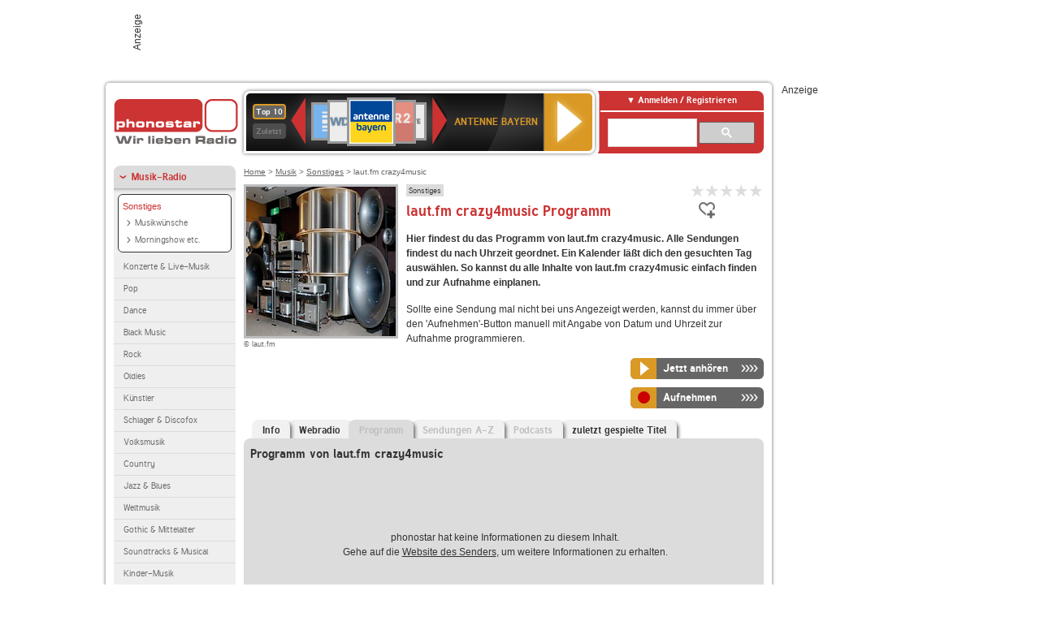

--- FILE ---
content_type: text/html; charset=utf-8
request_url: https://www.phonostar.de/radio/lautfm/crazy4music/programm
body_size: 7563
content:
<!DOCTYPE html>
<!--[if lt IE 7]><html class="no-js lt-ie9 lt-ie8 lt-ie7"><![endif]-->
<!--[if IE 7]>   <html class="no-js lt-ie9 lt-ie8"><![endif]-->
<!--[if IE 8]>   <html class="no-js lt-ie9"><![endif]-->
<!--[if gt IE 8]><!--><html class="no-js"><!--<![endif]-->
<head>
  <title>laut.fm crazy4music Programm heute auf phonostar.de</title>
<meta name="description" content="laut.fm crazy4music Programm: Das Radio-Programm von laut.fm crazy4music heute und für die nächsten Wochen bei uns im Webradio hören." />
<link rel="canonical" href="https://www.phonostar.de/radio/lautfm/crazy4music" />
<meta property="og:title" content="laut.fm crazy4music" />
<meta property="og:type" content="phonostar:radio_station" />
<meta property="og:url" content="https://www.phonostar.de/radio/lautfm/crazy4music" />
<meta property="og:image" content="https://www.phonostar.de//images/auto_created/lautfm_crazy4music54x54.png" />
<meta property="og:site_name" content="phonostar" />
<meta property="og:description" content="Avantgarde - Blues - Country - Dancefloor - EBM - Funk - Gothic - Hip Hop - Indie Rock - Jazz - Klassik - Latin - Metal - Nu Disco -  Oldies - Progressive - Quiver - Reggae - Salsa - Trance - Underground - Vocal House - Wave - Zydeco." />


  <meta name="viewport" content="width=device-width,initial-scale=1" />
  <meta property="fb:app_id" content="301099033252630" />
  <meta name="appstore:developer_url" content=https://www.phonostar.de style="user-select: auto;">
  <meta name="appstore:bundle_id" content="de.phonostar.magenta" style="user-select: auto;">
  <meta name="appstore:store_id" content="de.phonostar.magenta" style="user-select: auto;">

  <link rel="shortcut icon" href="/favicon.ico" />

  <meta name="csrf-param" content="authenticity_token" />
<meta name="csrf-token" content="ukBJu459UF12dnx+8YMO+k1MxjNKEvLlYU8Veidq2/a1EhNLD/vNesZWrZCEkruZ4RcnmbW8bCR9Rmmha7vhlA==" />


  <link rel="stylesheet" media="screen" href="https://www.phonostar.de/assets/phonostar-9567a627717eb50801d9f7e411a6a17656bdd1a5fa25ce91d312fafc0f6a6448.css" />
<!--[if lte IE 9]>
<link rel="stylesheet" media="screen" href="https://www.phonostar.de/assets/phonostar_split2-ec96a505bd5ce1b4ffb7ae544808f2a00235095ddebc304e5adbda68a0ec65ed.css" />
<![endif]-->
  
  <script src="https://www.phonostar.de/assets/modernizr-a439f66b08f2fdb1e5f0fa0049da0231dba775277c4f5f41b2b3eaa6bdde4d27.js"></script>

    <script src="https://www.googletagmanager.com/gtag/js?id=UA-113856970-1" async="async"></script>
    <script>
      var gaProperty = 'UA-113856970-1';
      var disableStr = 'ga-disable-' + gaProperty;
      if (document.cookie.indexOf(disableStr + '=true') > -1) {
         window[disableStr] = true;
      }
      function gaOptout() {
         document.cookie = disableStr + '=true; expires=Thu, 31 Dec 2099 23:59:59 UTC; path=/';
         window[disableStr] = true;
         alert('Das Tracking ist jetzt deaktiviert');
      }
      (function(i,s,o,g,r,a,m){i['GoogleAnalyticsObject']=r;i[r]=i[r]||function(){
        (i[r].q=i[r].q||[]).push(arguments)},i[r].l=1*new Date();a=s.createElement(o),
         m=s.getElementsByTagName(o)[0];a.async=1;a.src=g;m.parentNode.insertBefore(a,m)
      })(window,document,'script','https://www.google-analytics.com/analytics.js','ga');

      ga('create', gaProperty, 'auto');
      ga('set', 'anonymizeIp', true);
      ga('send', 'pageview');
    </script>
    <script src="https://cdn.stroeerdigitalgroup.de/metatag/live/OMS_phonostar/metaTag.min.js" type="text/javascript" id='ads-src'></script>
</head>
<body>

<div id="page-wrapper">


      <div id="gpt_superbanner_wrapper">
        <div id="oms_gpt_superbanner" class="gpt-collapse-empty ad-banner"></div>
      </div>
     
<div id="oms_gpt_skyscraper" class="ad-sky"></div>

<div id="page">

<!--[if lt IE 8]>
<p class="browser-banner">
  Du nutzt einen <strong>veralteten</strong> Browser. Die volle Funktionalität kann nicht gewährleistet werden.<br />
  Für die bestmögliche Erfahrung dieser Website, aktualisiere bitte auf einen <a href="/browsers">modernen Browser</a>.
</p>
<![endif]-->

<header role="banner" class="page">
  <a rel="home" id="logo" href="/"></a>
    <div id="items-carousel"></div>

    <div class="right">
      <div class="js-radiocloud-top-menu">
          <a id="radiocloud-access-link" href="https://www.phonostar.de/radio/radioaufnehmen/radiocloud/login"><span>Anmelden / Registrieren</span></a>
<div class="radiocloud-access-dropdown">

    <span class="subheading">Anmelden</span>
    
<form novalidate="novalidate" class="small-signin-form" action="https://www.phonostar.de/radio/radioaufnehmen/radiocloud/login" accept-charset="UTF-8" method="post"><input name="utf8" type="hidden" value="&#x2713;" /><input type="hidden" name="authenticity_token" value="Ulxvqbrzqv2voPTdaWQfHh0GgWS8aQwgnq7qSr+Pa+5dDjVZO3U32h+AJTMcdap9sV1gzkPHkuGCp5aR815RjA==" />
  <fieldset class="inputs">
    <legend>Anmelden</legend>
    <ol>
      <li>
        <label for="top_menu_user_email">E-Mail</label>
        <input class="email" pattern="[^ @]+@[^ @]+\.[^ @]+" required="required" placeholder="E-Mail" type="text" name="user[email]" id="top_menu_user_email" />
</li>      <li>
        <label for="top_menu_user_password">Passwort</label>
        <input required="required" placeholder="Passwort" type="password" name="user[password]" id="top_menu_user_password" />
        <span class="lost-password"><a href="/radio/radioaufnehmen/radiocloud/passwort/neu">Passwort vergessen?</a></span>
</li></ol></fieldset>    <fieldset>
      <ol>
        <li>
          <div class="checkbox">
            <input name="user[remember_me]" type="hidden" value="0" /><input type="checkbox" value="1" name="user[remember_me]" id="top_menu_user_remember_me" />
            <label for="top_menu_user_remember_me">Angemeldet bleiben</label>
          </div>
</li></ol></fieldset>    <fieldset class="submit show-submit">
    <button name="button" type="submit" class="ui-button-arrow">Anmelden</button>
</fieldset></form>

    <hr>

    <span class="subheading"><a href="https://www.phonostar.de/radio/radioaufnehmen/radiocloud/registrieren">Du bist noch nicht registriert?</a></span>
    <p>
      Erstelle dein <em>kostenloses</em> phonostar-Konto!
      <br />
      Auf der <a href="https://www.phonostar.de/radio/radioaufnehmen/radiocloud/registrieren">Info-Seite</a> findest du alle Informationen zu "Mein phonostar".
</p>
</div>

      </div>
      <div class="mini-search-form cse-search-box" id="site-search"><div class="gcse-searchbox-only" data-resultsUrl="/radio/suchergebnisse" data-queryParameterName="q"></div></div>
      <span class="rounded"></span>
    </div>
</header>
<div id="side">
    <nav id="main">
    <ul>
    <li class="active first">
    <a class="active" href="/radio/musik">Musik-Radio</a>
        <ul data-toggler-text="[&quot;Mehr Genres&quot;,&quot;Weniger Genres&quot;]">
            <li class="first"><div class="rounded-nav-box selected-nav"><a class="active" href="/radio/musik/sonstiges/liste">Sonstiges</a><ul><li class="first"><a href="/radio/musik/musikwuensche/liste">Musikwünsche</a></li><li class="last"><a href="/radio/musik/morningshow-etc/liste">Morningshow etc.</a></li></ul></div><a href="/radio/musik/konzerte-live-musik/liste">Konzerte &amp; Live-Musik</a></li>
            <li class=""><a href="/radio/musik/pop/liste">Pop</a></li>
            <li class=""><a href="/radio/musik/dance/liste">Dance</a></li>
            <li class=""><a href="/radio/musik/black-music/liste">Black Music</a></li>
            <li class=""><a href="/radio/musik/rock/liste">Rock</a></li>
            <li class=""><a href="/radio/musik/oldies/liste">Oldies</a></li>
            <li class=""><a href="/radio/musik/kuenstler/liste">Künstler</a></li>
            <li class=""><a href="/radio/musik/schlager-discofox/liste">Schlager &amp; Discofox</a></li>
            <li class=""><a href="/radio/musik/volksmusik/liste">Volksmusik</a></li>
            <li class=""><a href="/radio/musik/country/liste">Country</a></li>
            <li class=""><a href="/radio/musik/jazz-blues/liste">Jazz &amp; Blues</a></li>
            <li class=""><a href="/radio/musik/weltmusik/liste">Weltmusik</a></li>
            <li class=""><a href="/radio/musik/gothic-mittelalter/liste">Gothic &amp; Mittelalter</a></li>
            <li class=""><a href="/radio/musik/soundtracks-musical/liste">Soundtracks &amp; Musical</a></li>
            <li class=""><a href="/radio/musik/kinder-musik/liste">Kinder-Musik</a></li>
            <li class="nav-more"><a href="/radio/musik/gay/liste">Gay</a></li>
            <li class="nav-more"><a href="/radio/musik/christliche-musik/liste">Christliche Musik</a></li>
            <li class="nav-more"><a href="/radio/musik/gospel/liste">Gospel</a></li>
            <li class="nav-more"><a href="/radio/musik/meditation-entspannung/liste">Meditation &amp; Entspannung</a></li>
            <li class="nav-more"><a href="/radio/musik/weihnachtsmusik/liste">Weihnachtsmusik</a></li>
            <li class="nav-more"><a href="/radio/musik/bunt-gemischt/liste">Bunt gemischt</a></li>
            <li class="active last nav-more"><a class="active" href="/radio/musik/sonstiges/liste">Sonstiges</a></li>
        </ul>
    </li>
    <li>
    <a href="/radio/hoerspiel">Hörspiele im Radio</a>
    </li>
    <li>
    <a href="/radio/wort-sport">Wort- &amp; Sport-Radio</a>
    </li>
    <li class="last">
    <a href="/radio/klassik">Klassik-Radio</a>
    </li>
</ul>
<ul>
    <li class="first">
    <a href="/radio/radiosender">Radiosender</a>
    </li>
    <li>
    <a href="/radio/radio-charts/topradios">Beliebteste Radios</a>
    </li>
    <li class="last">
    <a href="/radio/toppodcasts">Beliebteste Podcasts</a>
    </li>
</ul>



    <ul>
      <li class="first last">
        <a href="https://www.phonostar.de/radio/radioaufnehmen/radiocloud/registrieren">Mein phonostar</a>


      </li>
    </ul>
    <ul>
      <li class="first last">
      <a href="/radio/radioaufnehmen">Downloads</a>
      </li>
    </ul>
    <ul >
      <li class="last">
        <a href="/radio/hilfe">Hilfe &amp; Kontakt</a>
      </li>
     </ul>
      <ul class="last">
        <li class="last">
          <a href="/radio/newsletter">Newsletter</a>
        </li>
      </ul>
</nav>

<div id="elsewhere">
  <span>phonostar auf</span> <a class="facebook" rel="nofollow" target="_blank" href="https://www.facebook.com/phonostar">Facebook</a> <a class="twitter" rel="nofollow" target="_blank" href="https://twitter.com/phonostar">Twitter</a>
</div>


</div>

<div id="content" role="main">
  
  <nav id="breadcrumb"><a href="/">Home</a> &gt; <a href="/radio/musik">Musik</a> &gt; <a href="/radio/musik/sonstiges/liste">Sonstiges</a> &gt; laut.fm crazy4music</nav>


<section class="detail generic">

    <div class="detail-generic-top">
      <div class="detail-generic-top-left">

        <figure>
          <img width="184" height="184" alt="laut.fm-Logo" src="https://www.phonostar.de/images/auto_created/lautfm_crazy4music184x184.png" /><figcaption>&copy; laut.fm</figcaption>
        </figure>

      </div>

      <header>
          <hgroup>
              <h2><span><a title="Musik im Internetradio hörst du kostenlos auf phonostar.de" href="/radio/musik/sonstiges/liste">Sonstiges</a></span></h2>
              <h1>
                  laut.fm crazy4music Programm
              </h1>
          </hgroup>

          <div class="right">
              
<div class="ps-rater" data-ps-rater-hint="Klicken &amp; bewerten | Gib jetzt die erste Bewertung ab!" data-ps-rater-hint-ok="Vielen Dank, deine Stimme wurde gezählt!">

      <a class="ps-rater-item" data-remote="true" rel="nofollow" data-method="post" href="/rating/channel/242221/1">Internetradio laut.fm crazy4music mit 1 bewerten</a>
      <a class="ps-rater-item" data-remote="true" rel="nofollow" data-method="post" href="/rating/channel/242221/2">Internetradio laut.fm crazy4music mit 2 bewerten</a>
      <a class="ps-rater-item" data-remote="true" rel="nofollow" data-method="post" href="/rating/channel/242221/3">Internetradio laut.fm crazy4music mit 3 bewerten</a>
      <a class="ps-rater-item" data-remote="true" rel="nofollow" data-method="post" href="/rating/channel/242221/4">Internetradio laut.fm crazy4music mit 4 bewerten</a>
      <a class="ps-rater-item" data-remote="true" rel="nofollow" data-method="post" href="/rating/channel/242221/5">Internetradio laut.fm crazy4music mit 5 bewerten</a>
</div>

              <div class="button-favorites"><form data-remote-radiocloud="true" class="button_to" method="post" action="/radio/radioaufnehmen/radiocloud/favoriten/hinzufuegen/242221" data-remote="true"><input title="zu den Favoriten hinzufügen" class="fav-icon add-favorite" type="submit" value="" /><input type="hidden" name="authenticity_token" value="6WRxIxG3E6fVqrRUefM3TunzGba3Inm8zWpICcfymz7mNivTkDGOgGWKZboM4oItRaj4HEiM533RYzTSiyOhXA==" /></form></div>
              
          </div>
      </header>

      <div class="content">
          	  	            <p>
            <strong>Hier findest du das Programm von laut.fm crazy4music. Alle Sendungen findest du nach Uhrzeit geordnet. Ein Kalender läßt dich den gesuchten Tag auswählen. So kannst du alle Inhalte von laut.fm crazy4music einfach finden und zur Aufnahme einplanen.</strong> <p>Sollte eine Sendung mal nicht bei uns Angezeigt werden, kannst du immer über den 'Aufnehmen'-Button manuell mit Angabe von Datum und Uhrzeit zur Aufnahme programmieren.</p>
</p>                              
            <div class="button-wrapper button-fixed-width">

              <div class="button-wrapper">
                <span class="multi-button-wrapper player-selection closed" data-ps-player-selection="{&quot;type&quot;:&quot;channel&quot;,&quot;for&quot;:&quot;listen&quot;,&quot;link&quot;:{&quot;online&quot;:[&quot;/online_player/channel/242221&quot;,{}],&quot;desktop&quot;:[&quot;psradio://%7CChannelId%7C242221&quot;,{}]}}" data-ps-channel-id="242221"><span class="ps-button-container ps-icon-button"><a title="laut.fm crazy4music Stream hören" target="blank" class="right-arrows ps-button" rel="nofollow" href="psradio://%7CChannelId%7C242221"><span class="icon-wrapper"><span class="icon btn-listen"></span></span><span class="text">Jetzt anhören</span></a></span><div class="multi-button-dropdown">
<ul>

  <li>
    <a class="option online" href="/online_player/channel/242221"><span></span>im Online-Player</a>
  </li>
  <li>
    <a class="option desktop" rel="nofollow" href="psradio://%7CChannelId%7C242221"><span></span>im phonostar-Player</a>
  </li>

  <li class="help">
    <a class="help-toggler">Was ist das?</a>
    <div class="help-box" data-position-offset="5 0">

        <span class="help-box-heading">Radio hören mit phonostar</span>
        <img width="115" height="78" src="https://www.phonostar.de/assets/help-layer_phonostarplayer-bcd871a85e99ee56607d87eb3b586368bb80451714f902e4087593d279871226.png" alt="Help layer phonostarplayer" />
        <span>Um Radio anzuhören, stehen dir bei phonostar zwei Möglichkeiten zur Verfügung: Entweder hörst du mit dem Online-Player direkt in deinem Browser, oder du nutzt den phonostar-Player. Der phonostar-Player ist eine kostenlose Software für PC und Mac, mit der du Radio unabhängig von deinem Browser finden, hören und sogar aufnehmen kannst.</span>
        <span class="last more"><b>&#8250;&#8250;&#8250;&#8250;</b> <a href="/radio/radioaufnehmen/phonostar-player">phonostar-Player gratis herunterladen</a></span>

      <a class="close-button">X</a>
    </div>
  </li>
</ul>
</div>
</span>
</div>                <span class="multi-button-wrapper closed"><span class="ps-button-container ps-icon-button"><a title="Aufnahme für laut.fm crazy4music in der Radio-Cloud einplanen" data-remote-dialog="custom-radiocloud-recording-dialog" data-remote-radiocloud="true" data-remote-radiocloud-skip-success-message="true" class="right-arrows ps-button" rel="nofollow" data-remote="true" href="/radio/lautfm/crazy4music/aufnehmen"><span class="icon-wrapper"><span class="icon btn-record"></span></span><span class="text">Aufnehmen</span></a></span></span>
</div>          
      </div>

    </div>

    <figure class="tabs">
        <div class="inner">
            <nav class="tabs">

              <ul>
                  <li class="tab-1">
                    <a href="/radio/lautfm/crazy4music">Info</a>
                  </li>
                  <li class="tab-2">
                    <a href="/radio/lautfm/crazy4music/webradio">Webradio</a>
                  </li>
                  <li class="tab-3 active">
                    <a class="disabled" href="/radio/lautfm/crazy4music/programm">Programm</a>
                  </li>
                  <li class="tab-4">
                    <a class="disabled" href="/radio/lautfm/crazy4music/sendungen">Sendungen A-Z</a>
                  </li>
                  <li class="tab-5">
                    <a class="disabled" href="/radio/lautfm/crazy4music/podcasts">Podcasts</a>
                  </li>
                  <li class="tab-6">
                    <a href="/radio/lautfm/crazy4music/titel">zuletzt gespielte Titel</a>
                  </li>
              </ul>

            </nav>

            <div class="figure-content">
                  <h2>Programm von laut.fm crazy4music</h2>
  <div class="tab-blank-info">
    <p>
  phonostar hat keine Informationen zu diesem Inhalt.<br />
  Gehe auf die <a rel="nofollow" target="_blank" href="http://www.laut.fm/">Website des Senders</a>, um weitere Informationen zu erhalten.
</p>

  </div>

            </div>

        </div>
       
    </figure>

    <footer>
      <div class="slider-container slider-related">
        <div class="slider-header">
          <div class="slider-headline">
            <h2>Wer laut.fm crazy4music hört, hört auch</h2>
          </div>
          <small class="slider-page">Seite <span class="slider-page-current">1</span> von <span class="slider-page-total">5</span></small>
        </div>

        <a class="slider-prev disabled">Vorherige Seite</a>
        <div class="slider-content">
          <ul class="slider">
                <li>
                  <a href="/radio/rsa/maxismaximal"><img alt="R.SA-Logo" width="124" height="124" src="https://www.phonostar.de/images/auto_created/rsa_maxis2124x124.png" /> <span class="ellipsis-multiline">R.SA Maxis Maximal</span></a>
                </li>
                <li>
                  <a href="/radio/lautfm/fwr-gothic"><img alt="laut.fm-Logo" width="124" height="124" src="https://www.phonostar.de/images/auto_created/lautfm_fwr-gothic124x124.png" /> <span class="ellipsis-multiline">laut.fm fwr-gothic</span></a>
                </li>
                <li>
                  <a href="/radio/lautfm/holli-hamburch-radio"><img alt="laut.fm-Logo" width="124" height="124" src="https://www.phonostar.de/images/auto_created/lautfm_holli-hamburch-radio124x124.png" /> <span class="ellipsis-multiline">laut.fm holli-hamburch-radio</span></a>
                </li>
                <li>
                  <a href="/radio/lautfm/silent-darkangel"><img alt="laut.fm-Logo" width="124" height="124" src="https://www.phonostar.de/images/auto_created/lautfm_silent-darkangel124x124.png" /> <span class="ellipsis-multiline">laut.fm silent-darkangel</span></a>
                </li>
                <li>
                  <a href="/radio/berlinerrundfunk914/80erparty"><img alt="Berliner Rundfunk 91.4-Logo" width="124" height="124" src="https://www.phonostar.de/images/auto_created/berliner_rundfunk_80erParty124x124.png" /> <span class="ellipsis-multiline">Berliner Rundfunk 91.4 80er Party</span></a>
                </li>
                <li>
                  <a href="/radio/lautfm/nightshiftalternative"><img alt="laut.fm-Logo" width="124" height="124" src="https://www.phonostar.de/images/auto_created/lautfm_nightshift_alternative124x124.png" /> <span class="ellipsis-multiline">laut.fm nightshift_alternative</span></a>
                </li>
                <li>
                  <a href="/radio/lautfm/cia-rock"><img alt="laut.fm-Logo" width="124" height="124" src="https://www.phonostar.de/images/auto_created/lautfm_cia-rock124x124.png" /> <span class="ellipsis-multiline">laut.fm cia-rock</span></a>
                </li>
                <li>
                  <a href="/radio/radiosaw/urbanmusic"><img alt="radio SAW-Logo" width="124" height="124" src="https://www.phonostar.de/images/auto_created/radio_saw_urban_music2124x124.png" /> <span class="ellipsis-multiline">radio SAW Urban Music</span></a>
                </li>
                <li>
                  <a href="/radio/1046rtl/berlinstop40"><img alt="104.6 RTL-Logo" width="124" height="124" src="https://www.phonostar.de/images/auto_created/1046_RTL_Berlins_Top40_2124x124.png" /> <span class="ellipsis-multiline">104.6 RTL Berlins Top 40</span></a>
                </li>
                <li>
                  <a href="/radio/tendanceouest/urban"><img alt="Tendance Ouest-Logo" width="124" height="124" src="https://www.phonostar.de/images/auto_created/tendance_ouest_urban124x124.png" /> <span class="ellipsis-multiline">Tendance Ouest Urban</span></a>
                </li>
                <li>
                  <a href="/radio/erf/plus"><img alt="ERF-Logo" width="124" height="124" src="https://www.phonostar.de/images/auto_created/ERF_Plus5124x124.png" /> <span class="ellipsis-multiline">ERF Plus</span></a>
                </li>
                <li>
                  <a href="/radio/lautfm/promofabrik-radio"><img alt="laut.fm-Logo" width="124" height="124" src="https://www.phonostar.de/images/auto_created/lautfm_promofabrik-radio124x124.png" /> <span class="ellipsis-multiline">laut.fm promofabrik-radio</span></a>
                </li>
                <li>
                  <a href="/radio/virtualdjradio/powerbase"><img alt="VirtualDJ Radio-Logo" width="124" height="124" src="https://www.phonostar.de/images/auto_created/virtualdj_radio124x124.png" /> <span class="ellipsis-multiline">VirtualDJ Radio PowerBase</span></a>
                </li>
                <li>
                  <a href="/radio/lautfm/cia-radio"><img alt="laut.fm-Logo" width="124" height="124" src="https://www.phonostar.de/images/auto_created/lautfm_cia-radio124x124.png" /> <span class="ellipsis-multiline">laut.fm cia-radio</span></a>
                </li>
                <li>
                  <a href="/radio/kunv/915fmjazzandmore"><img alt="KUNV-Logo" width="124" height="124" src="https://www.phonostar.de/images/auto_created/KUNV_915_jazz124x124.png" /> <span class="ellipsis-multiline">KUNV 91.5 FM Jazz and More</span></a>
                </li>
                <li>
                  <a href="/radio/radiosunshinebe"><img alt="Radio Sunshine-Logo" width="124" height="124" src="https://www.phonostar.de/images/auto_created/radio_sunshine_belgien124x124.png" /> <span class="ellipsis-multiline">Radio Sunshine</span></a>
                </li>
                <li>
                  <a href="/radio/donau3fm"><img alt="Donau 3 FM-Logo" width="124" height="124" src="https://www.phonostar.de/images/auto_created/Donau3FM_4124x124.png" /> <span class="ellipsis-multiline">Donau 3 FM</span></a>
                </li>
                <li>
                  <a href="/radio/rtl1025"><img alt="RTL 102.5-Logo" width="124" height="124" src="https://www.phonostar.de/images/auto_created/RTL_102_5124x124.png" /> <span class="ellipsis-multiline">RTL 102.5</span></a>
                </li>
                <li>
                  <a href="/radio/dasneueradioseefunk/bodensee-oberschwaben"><img alt="Das neue Radio Seefunk-Logo" width="124" height="124" src="https://www.phonostar.de/images/auto_created/das_neue_radio_seefunk2124x124.png" /> <span class="ellipsis-multiline">Das neue Radio Seefunk Bodensee-Oberschwaben</span></a>
                </li>
                <li>
                  <a href="/radio/gayfm"><img alt="GayFM-Logo" width="124" height="124" src="https://www.phonostar.de/images/auto_created/gayfm2124x124.png" /> <span class="ellipsis-multiline">GayFM</span></a>
                </li>
            
          </ul>
        </div>
        <a class="slider-next disabled">N&auml;chste Seite</a>
      </div>


    </footer>

</section>


  <div id='ps_explanation_box' style="margin-top: 25px;">
    
  </div>
</div>
<div id="oms_gpt_billboard" class="gpt-collapse-empty ad-billboard"></div>
</div>
<footer class="page">
    <span class="center">Dein Internetradio-Portal&nbsp;&nbsp;:&nbsp;&nbsp;<a href="/sitemap">Sitemap</a>&nbsp;&nbsp;|&nbsp;&nbsp;<a href="/radio/hilfe/kontakt">Kontakt</a>&nbsp;&nbsp;|&nbsp;&nbsp;<a href="/impressum">Impressum</a>&nbsp;&nbsp;|&nbsp;&nbsp;<a href="/datenschutz">Datenschutz</a>&nbsp;&nbsp;|&nbsp;&nbsp;<a href="/developers">Entwickler</a>&nbsp;&nbsp;|&nbsp;&nbsp;<a href="/download/docs/radio_player_manual/home.htm">Handbuch phonostar-Player</a>&nbsp;&nbsp;|&nbsp;&nbsp;<a href="/download/docs/radio_app_manual/index.htm">Handbuch phonostar Radio-App</a>&nbsp;&nbsp;|&nbsp;&nbsp;<a href="/radio/radioaufnehmen/phonostar-player">Radioplayer für Windows</a>&nbsp;&nbsp;|&nbsp;&nbsp;<a href="https://play.google.com/store/apps/details?id=de.phonostar.player">Radioplayer für Android</a>&nbsp;&nbsp;|&nbsp;&nbsp;<a href="https://play.google.com/store/apps/details?id=de.phonostar.androidtv">Radioplayer für Android TV</a>&nbsp;&nbsp;|&nbsp;&nbsp;<a href="https://itunes.apple.com/de/app/phonostar-radio-app/id407975091">Radioplayer für iOS</a>&nbsp;&nbsp;|&nbsp;&nbsp;<a href="https://apps.apple.com/de/app/smarttv-radio-app/id1644721831">Radioplayer für Apple TV</a>&nbsp;&nbsp;|&nbsp;&nbsp;<a href="" onclick="window._sp_.gdpr.loadPrivacyManagerModal(537920); return false;">GDPR-Einstellungen ändern</a>&nbsp;&nbsp;|&nbsp;&nbsp;© phonostar GmbH 2024</span>
</footer>
</div>
  <script src="//data-17a9ad77d6.phonostar.de/iomm/latest/bootstrap/stub.js" type="text/javascript"></script><script type="text/javascript">
      IOMm('configure', { st: 'phonosta', dn: 'data-17a9ad77d6.phonostar.de', mh: 5 });
      IOMm('pageview', { cp: 'DE_SENDER_SCHEDULE' })
    </script><script src="//data-17a9ad77d6.phonostar.de/iomm/latest/manager/base/es5/bundle.js"></script>

<div id="oms_gpt_outofpage" data-gpt-display-slot></div>

<div id="fb-root"></div>
<script>var rmsi_site='pn.phonostar.de',rmsi_zone='entertainment',_psOmsAdsPageLayout='website',omsv_centered=true</script>
<script src="https://www.phonostar.de/assets/phonostar-4ae707fb960d4537b93c7d1898b96187530a67d53cf586d905bae3e5f38b0ebb.js"></script>
<script>$.extend(true,$.PS,{"user":{"hasPlusPlan":false,"adFree":false}})</script>


<script id="ajax_signin_form_template" type="text/html">

<form novalidate="novalidate" class="small-signin-form js-signin-form" data-with-credentials="true" data-ps-loading-overlay=".ps-ui-signin-dialog" action="https://www.phonostar.de/radio/radioaufnehmen/radiocloud/login" accept-charset="UTF-8" data-remote="true" method="post"><input name="utf8" type="hidden" value="&#x2713;" />
  <fieldset class="inputs">
    <legend>Anmelden</legend>
    <ol>
      <li>
        <label for="dialog_user_email">E-Mail</label>
        <input class="email" pattern="[^ @]+@[^ @]+\.[^ @]+" required="required" placeholder="E-Mail" type="text" name="user[email]" id="dialog_user_email" />
</li>      <li>
        <label for="dialog_user_password">Passwort</label>
        <input required="required" placeholder="Passwort" type="password" name="user[password]" id="dialog_user_password" />
        <span class="lost-password"><a href="/radio/radioaufnehmen/radiocloud/passwort/neu">Passwort vergessen?</a></span>
          <span class="lost-password"><a class="lost-password" href="https://www.phonostar.de/radio/radioaufnehmen/radiocloud/registrieren">kostenloses Konto erstellen</a></span>
</li></ol></fieldset>    <fieldset>
      <ol>
        <li>
          <div class="checkbox">
            <input name="user[remember_me]" type="hidden" value="0" /><input type="checkbox" value="1" name="user[remember_me]" id="dialog_user_remember_me" />
            <label for="dialog_user_remember_me">Angemeldet bleiben</label>
          </div>
</li></ol></fieldset>    <fieldset class="submit ">
    <button name="button" type="submit" class="ui-button-arrow">Anmelden</button>
</fieldset></form>

</script>

</body>
</html>


--- FILE ---
content_type: text/html; charset=utf-8
request_url: https://www.phonostar.de/online_player_carousel
body_size: 891
content:
<ul class="carousel-nav">
  <li><a class="active" title="Die 10 meistgehörten Sender aller phonostar-Nutzer" data-carousel="top-items">Top 10</a></li>
  <li><a class="disabled" title="Deine zuletzt gehörten Sender und Podcasts" data-carousel="recent-items">Zuletzt</a></li>

</ul>

<div class="carousel top-items active">
  <a class="previous">Zur&uuml;ck</a>

  <div class="pscarousel-wrapper">
  <ul class="pscarousel">
      <li class="pscarousel-c">
        <span class="label">SWR3</span>
        <span class="icon-link-overlay"><span><span class="icon-wrapper"><span class="icon btn-listen"></span></span><a target="blank" class="primary-link" href="/online_player/channel/117">Online Radio-Player</a><a class="secondary-link" href="/radio/swr3">Details</a></span></span>
        <img alt="SWR3-Logo" src="https://www.phonostar.de/images/auto_created/SWR3_354x54.png" />
</li>      <li class="pscarousel-r1">
        <span class="label">WDR 4</span>
        <span class="icon-link-overlay"><span><span class="icon-wrapper"><span class="icon btn-listen"></span></span><a target="blank" class="primary-link" href="/online_player/channel/3745">Online Radio-Player</a><a class="secondary-link" href="/radio/wdr4">Details</a></span></span>
        <img alt="WDR 4-Logo" src="https://www.phonostar.de/images/auto_created/wdr4_554x54.png" />
</li>      <li class="pscarousel-r2">
        <span class="label">OLDIE ANTENNE</span>
        <span class="icon-link-overlay"><span><span class="icon-wrapper"><span class="icon btn-listen"></span></span><a target="blank" class="primary-link" href="/online_player/channel/7124">Online Radio-Player</a><a class="secondary-link" href="/radio/oldieantenne">Details</a></span></span>
        <img alt="OLDIE ANTENNE-Logo" src="https://www.phonostar.de/images/auto_created/oldie_antenne54x54.png" />
</li>      <li class="pscarousel-h">
        <span class="label">Deutschlandfunk</span>
        <span class="icon-link-overlay"><span><span class="icon-wrapper"><span class="icon btn-listen"></span></span><a target="blank" class="primary-link" href="/online_player/channel/127">Online Radio-Player</a><a class="secondary-link" href="/radio/deutschlandfunk">Details</a></span></span>
        <img alt="Deutschlandfunk-Logo" src="https://www.phonostar.de/images/auto_created/Deutschlandfunk254x54.png" />
</li>      <li class="pscarousel-h">
        <span class="label">WDR 2</span>
        <span class="icon-link-overlay"><span><span class="icon-wrapper"><span class="icon btn-listen"></span></span><a target="blank" class="primary-link" href="/online_player/channel/149">Online Radio-Player</a><a class="secondary-link" href="/radio/wdr2">Details</a></span></span>
        <img alt="WDR 2-Logo" src="https://www.phonostar.de/images/auto_created/wdr2_554x54.png" />
</li>      <li class="pscarousel-h">
        <span class="label">ANTENNE BAYERN</span>
        <span class="icon-link-overlay"><span><span class="icon-wrapper"><span class="icon btn-listen"></span></span><a target="blank" class="primary-link" href="/online_player/channel/175">Online Radio-Player</a><a class="secondary-link" href="/radio/antennebayern">Details</a></span></span>
        <img alt="ANTENNE BAYERN-Logo" src="https://www.phonostar.de/images/auto_created/antenne_bayern354x54.png" />
</li>      <li class="pscarousel-h">
        <span class="label">NDR 2</span>
        <span class="icon-link-overlay"><span><span class="icon-wrapper"><span class="icon btn-listen"></span></span><a target="blank" class="primary-link" href="/online_player/channel/136">Online Radio-Player</a><a class="secondary-link" href="/radio/ndr2">Details</a></span></span>
        <img alt="NDR 2-Logo" src="https://www.phonostar.de/images/auto_created/NDR2254x54.png" />
</li>      <li class="pscarousel-h">
        <span class="label">1LIVE</span>
        <span class="icon-link-overlay"><span><span class="icon-wrapper"><span class="icon btn-listen"></span></span><a target="blank" class="primary-link" href="/online_player/channel/147">Online Radio-Player</a><a class="secondary-link" href="/radio/1live">Details</a></span></span>
        <img alt="1LIVE-Logo" src="https://www.phonostar.de/images/auto_created/1live_454x54.png" />
</li>      <li class="pscarousel-l2">
        <span class="label">SWR1 Baden-Württemberg</span>
        <span class="icon-link-overlay"><span><span class="icon-wrapper"><span class="icon btn-listen"></span></span><a target="blank" class="primary-link" href="/online_player/channel/115">Online Radio-Player</a><a class="secondary-link" href="/radio/swr1baden-wuerttemberg">Details</a></span></span>
        <img alt="SWR1 Baden-Württemberg-Logo" src="https://www.phonostar.de/images/auto_created/SWR1_254x54.png" />
</li>      <li class="pscarousel-l1">
        <span class="label">BR-KLASSIK</span>
        <span class="icon-link-overlay"><span><span class="icon-wrapper"><span class="icon btn-listen"></span></span><a target="blank" class="primary-link" href="/online_player/channel/2777">Online Radio-Player</a><a class="secondary-link" href="/radio/br-klassik">Details</a></span></span>
        <img alt="BR-KLASSIK-Logo" src="https://www.phonostar.de/images/auto_created/br_klassik_354x54.png" />
</li>  </ul>
  </div>

  <a class="next">Vor</a>
</div>

<div class="carousel recent-items">
  <a class="previous">Zur&uuml;ck</a>

  <div class="pscarousel-wrapper">
    
  </div>

  <a class="next">Vor</a>
</div>

<a href="" class="item" rel="nofollow" target="blank"><span class="item-name"></span> <span class="label">Online Radio-Player</span></a>
